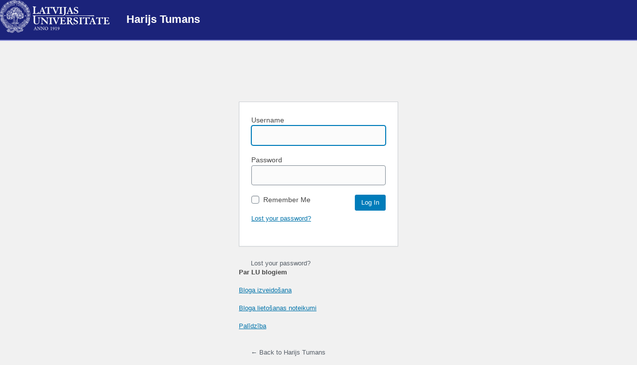

--- FILE ---
content_type: text/html; charset=UTF-8
request_url: https://blogi.lu.lv/harijs/wp-login.php?redirect_to=http%3A%2F%2Fblogi.lu.lv%2Fharijs%2F2011%2F09%2F03%2Fpar-aristoteli-un-aleksandru%2F
body_size: 1899
content:
<!DOCTYPE html>
	<!--[if IE 8]>
		<html xmlns="http://www.w3.org/1999/xhtml" class="ie8" lang="lv-LV">
	<![endif]-->
	<!--[if !(IE 8) ]><!-->
		<html xmlns="http://www.w3.org/1999/xhtml" lang="lv-LV">
	<!--<![endif]-->
	<head>
	<meta http-equiv="Content-Type" content="text/html; charset=UTF-8" />
	<title>Log In &lsaquo; Harijs Tumans &#8212; WordPress</title>
	<link rel='stylesheet' href='https://blogi.lu.lv/harijs/wp-admin/css/style.css?version=5.3.2' type='text/css' />
<link rel='dns-prefetch' href='//s.w.org' />
<link rel='stylesheet' id='dashicons-css'  href='https://blogi.lu.lv/harijs/wp-includes/css/dashicons.min.css?ver=5.3.2' type='text/css' media='all' />
<link rel='stylesheet' id='buttons-css'  href='https://blogi.lu.lv/harijs/wp-includes/css/buttons.min.css?ver=5.3.2' type='text/css' media='all' />
<link rel='stylesheet' id='forms-css'  href='https://blogi.lu.lv/harijs/wp-admin/css/forms.min.css?ver=5.3.2' type='text/css' media='all' />
<link rel='stylesheet' id='l10n-css'  href='https://blogi.lu.lv/harijs/wp-admin/css/l10n.min.css?ver=5.3.2' type='text/css' media='all' />
<link rel='stylesheet' id='login-css'  href='https://blogi.lu.lv/harijs/wp-admin/css/login.min.css?ver=5.3.2' type='text/css' media='all' />
	<meta name='robots' content='noindex,noarchive' />
	<meta name='referrer' content='strict-origin-when-cross-origin' />
		<meta name="viewport" content="width=device-width" />
		</head>
	<body class="login no-js login-action-login wp-core-ui  locale-lv-lv">
	<script type="text/javascript">
		document.body.className = document.body.className.replace('no-js','js');
	</script>
	<div class="logo-josla">
        <a class="logo" href="http://www.lu.lv" target="_self" title="Latvijas Universitāte"><img src="wp-admin/images/lu_logo-220.png" width="220" height="66" border="0" hspace="6" vspace="3" alt="Latvijas Universitāte"></a>
		<a class="sitename" href="http://blogi.lu.lv/harijs" title="Harijs Tumans">Harijs Tumans</a>
	</div>
		<div id="login">
	
	<form name="loginform" id="loginform" action="https://blogi.lu.lv/harijs/wp-login.php" method="post">
	<p>
		<label for="user_login">Username<br />
		<input type="text" name="log" id="user_login" class="input formas-lauks" value="" size="20" autocapitalize="off" /></label>
	</p>
	<p>
		<label for="user_pass">Password<br />
		<input type="password" name="pwd" id="user_pass" class="input formas-lauks" value="" size="20" /></label>
	</p>
			<p class="forgetmenot"><label for="rememberme"><input name="rememberme" type="checkbox" id="rememberme" value="forever"  /> Remember Me</label></p>
	<p class="submit">
		<input type="submit" name="wp-submit" id="wp-submit" class="button button-primary button-large" value="Log In" /><br/><br/>
        <a href="/palidziba">Lost your password?</a>
				<input type="hidden" name="redirect_to" value="http://blogi.lu.lv/harijs/2011/09/03/par-aristoteli-un-aleksandru/" />
					<input type="hidden" name="testcookie" value="1" />
	</p>
    </form>

        <p id="nav">
                    <a href="https://blogi.lu.lv/wp-login.php?action=lostpassword">Lost your password?</a>
            </p>

    <div id="right-side">
        <div id="help_info">
            <b>Par LU blogiem</b><br/><br/>
            <a href="/registresanas">Bloga izveidošana</a><br/><br/>
            <a href="/noteikumi">Bloga lietošanas noteikumi</a><br/><br/>
            <a href="/palidziba ">Palīdzība</a><br/><br/>
        </div>
    </div>
    <div id="bottom-line">
    </div>

    <script type="text/javascript">
        function wp_attempt_focus(){
            setTimeout( function(){ try{
                                d = document.getElementById('user_login');
                                d.focus();
                d.select();
            } catch(e){}
            }, 200);
        }

                wp_attempt_focus();
                if(typeof wpOnload=='function')wpOnload();
            </script>

    		<p id="backtoblog"><a href="http://blogi.lu.lv/harijs/">
		&larr; Back to Harijs Tumans		</a></p>
			</div>
	<script type='text/javascript' src='https://blogi.lu.lv/harijs/wp-includes/js/jquery/jquery.js?ver=1.12.4-wp'></script>
<script type='text/javascript' src='https://blogi.lu.lv/harijs/wp-includes/js/jquery/jquery-migrate.min.js?ver=1.4.1'></script>
<script type='text/javascript'>
/* <![CDATA[ */
var _zxcvbnSettings = {"src":"https:\/\/blogi.lu.lv\/harijs\/wp-includes\/js\/zxcvbn.min.js"};
/* ]]> */
</script>
<script type='text/javascript' src='https://blogi.lu.lv/harijs/wp-includes/js/zxcvbn-async.min.js?ver=1.0'></script>
<script type='text/javascript'>
/* <![CDATA[ */
var pwsL10n = {"unknown":"Password strength unknown","short":"Very weak","bad":"Weak","good":"Medium","strong":"Strong","mismatch":"Mismatch"};
/* ]]> */
</script>
<script type='text/javascript' src='https://blogi.lu.lv/harijs/wp-admin/js/password-strength-meter.min.js?ver=5.3.2'></script>
<script type='text/javascript' src='https://blogi.lu.lv/harijs/wp-includes/js/underscore.min.js?ver=1.8.3'></script>
<script type='text/javascript'>
/* <![CDATA[ */
var _wpUtilSettings = {"ajax":{"url":"https:\/\/blogi.lu.lv\/harijs\/wp-admin\/admin-ajax.php"}};
/* ]]> */
</script>
<script type='text/javascript' src='https://blogi.lu.lv/harijs/wp-includes/js/wp-util.min.js?ver=5.3.2'></script>
<script type='text/javascript'>
/* <![CDATA[ */
var userProfileL10n = {"warn":"Your new password has not been saved.","warnWeak":"Confirm use of weak password","show":"Show","hide":"Hide","cancel":"Cancel","ariaShow":"Show password","ariaHide":"Hide password"};
/* ]]> */
</script>
<script type='text/javascript' src='https://blogi.lu.lv/harijs/wp-admin/js/user-profile.min.js?ver=5.3.2'></script>
	<div class="clear"></div>
	</body>
	</html>
	

--- FILE ---
content_type: text/css
request_url: https://blogi.lu.lv/harijs/wp-admin/css/style.css?version=5.3.2
body_size: 483
content:

.logo-josla {
	width: 100%;
	height: 80px;
	background-color:#1B237A;
	background-repeat:no-repeat;
	border-bottom: 2px solid #8A8FD5;
}

.logo-josla .logo,
.logo-josla .sitename {
    display: inline-block;
}

.logo-josla .sitename {
    position: relative;
    top: -20px;
    margin-left:30px;
	font-size: 22px;
    text-decoration: none;
	color: #FFFFFF;
	font-weight:bold;
}

#login_error, .message {
	width: 300px;
	text-align: center;
	padding: 10px 10px 0px 10px;
}

#login_error{
	color: red;
}

.login .help_info {
	display: block;
	width: 300px;
	margin: 20px auto;
}

.bottom-line{
	position: absolute;
	bottom: 0;
	left: 0;
	height: 30px;
	width: 100%;
	background-color: #0F5796;
}

.formas-lauks {
	font-size: 12px;
	background: #fffeef;
	color: #002c66;
	font-family: Arial, monospace;
	border: 1px solid;
	border-color: #795900 #e9eff7 #e9eff7 #795900;
}

.informacija-td {
	background-color:#FFFFFF;
	border-top:2px solid;
	border-color:#8A8FD5
}

.informacija {
	margin:20px 30px;
}


--- FILE ---
content_type: text/css
request_url: https://blogi.lu.lv/harijs/wp-admin/css/login.min.css?ver=5.3.2
body_size: 1799
content:
/*! This file is auto-generated */
body,html{height:100%;margin:0;padding:0}body{background:#f1f1f1;min-width:0;color:#444;font-family:-apple-system,BlinkMacSystemFont,"Segoe UI",Roboto,Oxygen-Sans,Ubuntu,Cantarell,"Helvetica Neue",sans-serif;font-size:13px;line-height:1.4}a{color:#0073aa;transition-property:border,background,color;transition-duration:.05s;transition-timing-function:ease-in-out}a{outline:0}a:active,a:hover{color:#00a0d2}a:focus{color:#124964;box-shadow:0 0 0 1px #5b9dd9,0 0 2px 1px rgba(30,140,190,.8)}p{line-height:1.5}.login #login_error,.login .message,.login .success{border-left:4px solid #00a0d2;padding:12px;margin-left:0;margin-bottom:20px;background-color:#fff;box-shadow:0 1px 1px 0 rgba(0,0,0,.1)}.login .success{border-left-color:#46b450}.login #login_error{border-left-color:#dc3232}#loginform p.submit,.login-action-lostpassword p.submit{border:none;margin:-10px 0 20px}.login *{margin:0;padding:0}.login .input::-ms-clear{display:none}.login .pw-weak{margin-bottom:15px}.login .button.wp-hide-pw{background:0 0;border:1px solid transparent;box-shadow:none;font-size:14px;line-height:2;width:2.5rem;height:2.5rem;min-width:40px;min-height:40px;margin:0;padding:5px 9px;position:absolute;right:0;top:0}.login .button.wp-hide-pw:hover{background:0 0}.login .button.wp-hide-pw:focus{background:0 0;border-color:#007cba;box-shadow:0 0 0 1px #007cba;outline:2px solid transparent}.login .button.wp-hide-pw:active{background:0 0;box-shadow:none;transform:none}.login .button.wp-hide-pw .dashicons{width:1.25rem;height:1.25rem;top:.25rem}.login .wp-pwd{position:relative}.no-js .hide-if-no-js{display:none}.login form{margin-top:20px;margin-left:0;padding:26px 24px 46px;font-weight:400;overflow:hidden;background:#fff;border:1px solid #ccd0d4;box-shadow:0 1px 3px rgba(0,0,0,.04)}.login-action-confirm_admin_email #login{width:60vw;margin-top:-2vh}@media screen and (max-width:782px){.login-action-confirm_admin_email #login{width:100vw}}.login form .forgetmenot{font-weight:400;float:left;margin-bottom:0}.login .button-primary{float:right}.login .admin-email-confirm-form .submit{text-align:center}.admin-email__later{text-align:left}.login form p.admin-email__details{margin:1.1em 0}.login h1.admin-email__heading{border-bottom:1px #f1f1f1 solid;color:#5f5f5f;font-weight:400;padding-bottom:.5em;text-align:left}.admin-email__actions div{padding-top:1.5em}.login .admin-email__actions .button-primary{float:none;margin-left:.25em;margin-right:.25em}#login form p{margin-bottom:0}#login form p.submit{margin:0;padding:0}.login label{font-size:14px;line-height:1.5;display:inline-block;margin-bottom:3px}.login .forgetmenot label,.login .pw-weak label{line-height:1.5;vertical-align:baseline}.login h1{text-align:center}.login h1 a{background-image:url(../images/w-logo-blue.png?ver=20131202);background-image:none,url(../images/wordpress-logo.svg?ver=20131107);background-size:84px;background-position:center top;background-repeat:no-repeat;color:#444;height:84px;font-size:20px;font-weight:400;line-height:1.3;margin:0 auto 25px;padding:0;text-decoration:none;width:84px;text-indent:-9999px;outline:0;overflow:hidden;display:block}#login{width:320px;padding:8% 0 0;margin:auto}.login #backtoblog,.login #nav{font-size:13px;padding:0 24px 0}.login #nav{margin:24px 0 0 0}#backtoblog{margin:16px 0}.login #backtoblog a,.login #nav a{text-decoration:none;color:#555d66}.login #backtoblog a:hover,.login #nav a:hover,.login h1 a:hover{color:#00a0d2}.login #backtoblog a:focus,.login #nav a:focus,.login h1 a:focus{color:#124964}.login .privacy-policy-page-link{text-align:center;width:100%;margin:5em 0 2em}.login form .input,.login input[type=password],.login input[type=text]{font-size:24px;line-height:1.33333333;width:100%;border-width:.0625rem;padding:.1875rem .3125rem;margin:0 6px 16px 0;min-height:40px;max-height:none}.js.login input.password-input,.js.login-action-rp form .input,.js.login-action-rp input[type=text]{padding-right:2.5rem}.login form .input,.login form input[type=checkbox],.login input[type=text]{background:#fbfbfb}.js.login-action-rp input[type=password],.js.login-action-rp input[type=text]{margin-bottom:0}.login #pass-strength-result{font-weight:600;margin:-1px 5px 16px 0;padding:6px 5px;text-align:center;width:100%}body.interim-login{height:auto}.interim-login #login{padding:0;margin:5px auto 20px}.interim-login.login h1 a{width:auto}.interim-login #login_error,.interim-login.login .message{margin:0 0 16px}.interim-login.login form{margin:0}.screen-reader-text,.screen-reader-text span{border:0;clip:rect(1px,1px,1px,1px);-webkit-clip-path:inset(50%);clip-path:inset(50%);height:1px;margin:-1px;overflow:hidden;padding:0;position:absolute;width:1px;word-wrap:normal!important}input::-ms-reveal{display:none}@-ms-viewport{width:device-width}@media screen and (max-height:550px){#login{padding:20px 0}}@media screen and (max-width:782px){.interim-login input[type=checkbox]{width:1rem;height:1rem}.interim-login input[type=checkbox]:checked:before{width:1.3125rem;height:1.3125rem;margin:-.1875rem 0 0 -.25rem}}

--- FILE ---
content_type: text/javascript
request_url: https://blogi.lu.lv/harijs/wp-admin/js/user-profile.min.js?ver=5.3.2
body_size: 2075
content:
!function(o){var a,t,n,i,r,l,d,p,c,u=!1;function h(){"function"==typeof zxcvbn?(t.val()?v():(t.val(t.data("pw")),t.trigger("pwupdate")),w(),1!==parseInt(l.data("start-masked"),10)?t.attr("type","text"):l.trigger("click"),o("#pw-weak-text-label").html(userProfileL10n.warnWeak)):setTimeout(h,50)}function f(e){l.attr({"aria-label":e?userProfileL10n.ariaShow:userProfileL10n.ariaHide}).find(".text").text(e?userProfileL10n.show:userProfileL10n.hide).end().find(".dashicons").removeClass(e?"dashicons-hidden":"dashicons-visibility").addClass(e?"dashicons-visibility":"dashicons-hidden")}function m(){var e,s;a=o(".user-pass1-wrap, .user-pass-wrap"),o(".user-pass2-wrap").hide(),p=o("#submit, #wp-submit").on("click",function(){u=!1}),d=p.add(" #createusersub"),i=o(".pw-weak"),(r=i.find(".pw-checkbox")).change(function(){d.prop("disabled",!r.prop("checked"))}),(t=o("#pass1")).length?(c=t.val(),1===parseInt(t.data("reveal"),10)&&h(),t.on("input pwupdate",function(){t.val()!==c&&(c=t.val(),t.removeClass("short bad good strong"),w())})):t=o("#user_pass"),n=o("#pass2").on("input",function(){0<n.val().length&&(t.val(n.val()),n.val(""),c="",t.trigger("pwupdate"))}),t.is(":hidden")&&(t.prop("disabled",!0),n.prop("disabled",!0)),e=a.find(".wp-pwd"),s=a.find("button.wp-generate-pw"),(l=a.find(".wp-hide-pw")).show().on("click",function(){"password"===t.attr("type")?(t.attr("type","text"),f(!1)):(t.attr("type","password"),f(!0)),t.focus(),_.isUndefined(t[0].setSelectionRange)||t[0].setSelectionRange(0,100)}),s.length&&e.hide(),s.show(),s.on("click",function(){u=!0,s.hide(),e.show(),t.attr("disabled",!1),n.attr("disabled",!1),0===t.val().length&&h()}),a.find("button.wp-cancel-pw").on("click",function(){u=!1,t.val(""),wp.ajax.post("generate-password").done(function(e){t.data("pw",e)}),s.show().focus(),e.hide(),i.hide(0,function(){r.removeProp("checked")}),t.prop("disabled",!0),n.prop("disabled",!0),f(!1),a.closest("form").is("#your-profile")&&(t.val("").trigger("pwupdate"),d.prop("disabled",!1))}),a.closest("form").on("submit",function(){u=!1,t.prop("disabled",!1),n.prop("disabled",!1),n.val(t.val())})}function v(){var e=o("#pass1").val();if(o("#pass-strength-result").removeClass("short bad good strong empty"),e)switch(wp.passwordStrength.meter(e,wp.passwordStrength.userInputBlacklist(),e)){case-1:o("#pass-strength-result").addClass("bad").html(pwsL10n.unknown);break;case 2:o("#pass-strength-result").addClass("bad").html(pwsL10n.bad);break;case 3:o("#pass-strength-result").addClass("good").html(pwsL10n.good);break;case 4:o("#pass-strength-result").addClass("strong").html(pwsL10n.strong);break;case 5:o("#pass-strength-result").addClass("short").html(pwsL10n.mismatch);break;default:o("#pass-strength-result").addClass("short").html(pwsL10n.short)}else o("#pass-strength-result").addClass("empty").html("&nbsp;")}function w(){var e=o("#pass-strength-result")[0];e.className&&(t.addClass(e.className),o(e).is(".short, .bad")?(r.prop("checked")||d.prop("disabled",!0),i.show()):(o(e).is(".empty")?(d.prop("disabled",!0),r.prop("checked",!1)):d.prop("disabled",!1),i.hide()))}o(document).ready(function(){var e,a,t,n,i=o("#display_name"),s=i.val(),r=o("#wp-admin-bar-my-account").find(".display-name");o("#pass1").val("").on("input pwupdate",v),o("#pass-strength-result").show(),o(".color-palette").click(function(){o(this).siblings('input[name="admin_color"]').prop("checked",!0)}),i.length&&(o("#first_name, #last_name, #nickname").bind("blur.user_profile",function(){var t=[],n={display_nickname:o("#nickname").val()||"",display_username:o("#user_login").val()||"",display_firstname:o("#first_name").val()||"",display_lastname:o("#last_name").val()||""};n.display_firstname&&n.display_lastname&&(n.display_firstlast=n.display_firstname+" "+n.display_lastname,n.display_lastfirst=n.display_lastname+" "+n.display_firstname),o.each(o("option",i),function(e,s){t.push(s.value)}),o.each(n,function(e,s){if(s){var a=s.replace(/<\/?[a-z][^>]*>/gi,"");n[e].length&&-1===o.inArray(a,t)&&(t.push(a),o("<option />",{text:a}).appendTo(i))}})}),i.on("change",function(){if(t===n){var e=o.trim(this.value)||s;r.text(e)}})),e=o("#color-picker"),a=o("#colors-css"),t=o("input#user_id").val(),n=o('input[name="checkuser_id"]').val(),e.on("click.colorpicker",".color-option",function(){var e,s=o(this);if(!s.hasClass("selected")&&(s.siblings(".selected").removeClass("selected"),s.addClass("selected").find('input[type="radio"]').prop("checked",!0),t===n)){if(0===a.length&&(a=o('<link rel="stylesheet" />').appendTo("head")),a.attr("href",s.children(".css_url").val()),"undefined"!=typeof wp&&wp.svgPainter){try{e=o.parseJSON(s.children(".icon_colors").val())}catch(e){}e&&(wp.svgPainter.setColors(e),wp.svgPainter.paint())}o.post(ajaxurl,{action:"save-user-color-scheme",color_scheme:s.children('input[name="admin_color"]').val(),nonce:o("#color-nonce").val()}).done(function(e){e.success&&o("body").removeClass(e.data.previousScheme).addClass(e.data.currentScheme)})}}),m()}),o("#destroy-sessions").on("click",function(e){var s=o(this);wp.ajax.post("destroy-sessions",{nonce:o("#_wpnonce").val(),user_id:o("#user_id").val()}).done(function(e){s.prop("disabled",!0),s.siblings(".notice").remove(),s.before('<div class="notice notice-success inline"><p>'+e.message+"</p></div>")}).fail(function(e){s.siblings(".notice").remove(),s.before('<div class="notice notice-error inline"><p>'+e.message+"</p></div>")}),e.preventDefault()}),window.generatePassword=h,o(window).on("beforeunload",function(){if(!0===u)return userProfileL10n.warn})}(jQuery);